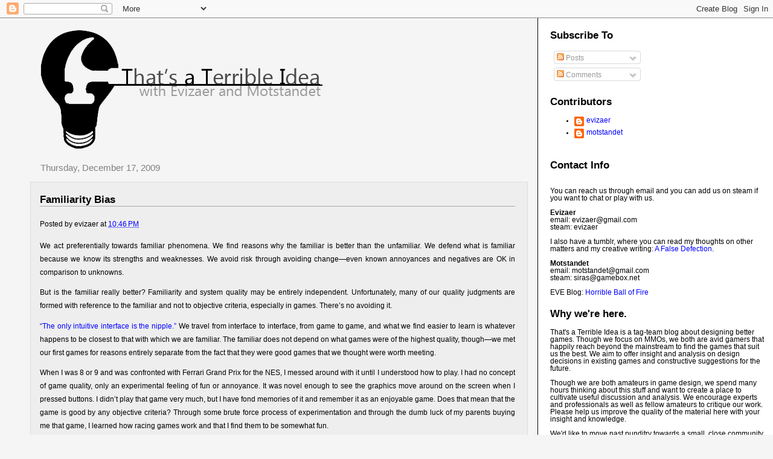

--- FILE ---
content_type: text/html; charset=UTF-8
request_url: http://www.thatsaterribleidea.com/2009/12/familiarity-bias.html?showComment=1261193892480
body_size: 17807
content:
<!DOCTYPE html>
<html dir='ltr' xmlns='http://www.w3.org/1999/xhtml' xmlns:b='http://www.google.com/2005/gml/b' xmlns:data='http://www.google.com/2005/gml/data' xmlns:expr='http://www.google.com/2005/gml/expr'>
<head>
<link href='https://www.blogger.com/static/v1/widgets/2944754296-widget_css_bundle.css' rel='stylesheet' type='text/css'/>
<meta content='text/html; charset=UTF-8' http-equiv='Content-Type'/>
<meta content='blogger' name='generator'/>
<link href='http://www.thatsaterribleidea.com/favicon.ico' rel='icon' type='image/x-icon'/>
<link href='http://www.thatsaterribleidea.com/2009/12/familiarity-bias.html' rel='canonical'/>
<link rel="alternate" type="application/atom+xml" title="That&#39;s a Terrible Idea - Atom" href="http://www.thatsaterribleidea.com/feeds/posts/default" />
<link rel="alternate" type="application/rss+xml" title="That&#39;s a Terrible Idea - RSS" href="http://www.thatsaterribleidea.com/feeds/posts/default?alt=rss" />
<link rel="service.post" type="application/atom+xml" title="That&#39;s a Terrible Idea - Atom" href="https://www.blogger.com/feeds/3352155589322140093/posts/default" />

<link rel="alternate" type="application/atom+xml" title="That&#39;s a Terrible Idea - Atom" href="http://www.thatsaterribleidea.com/feeds/8035466876447861872/comments/default" />
<!--Can't find substitution for tag [blog.ieCssRetrofitLinks]-->
<link href='https://blogger.googleusercontent.com/img/b/R29vZ2xl/AVvXsEjXHYxYu_9ChivQ63J3-DjhhVJZCRtlxsOXfgBj6-pb8GhUkc9EfkNExvRY-cRJRU1xLffb7YMTeURZ7HvhmScQHsyrtAWPZeOF-1Hs-qSoOg-4qsQ35AwiaburCNVdsKWVr30U4lluQFws/?imgmax=800' rel='image_src'/>
<meta content='http://www.thatsaterribleidea.com/2009/12/familiarity-bias.html' property='og:url'/>
<meta content='Familiarity Bias' property='og:title'/>
<meta content='We act preferentially towards familiar phenomena. We find reasons why the familiar is better than the unfamiliar. We defend what is familiar...' property='og:description'/>
<meta content='https://blogger.googleusercontent.com/img/b/R29vZ2xl/AVvXsEjXHYxYu_9ChivQ63J3-DjhhVJZCRtlxsOXfgBj6-pb8GhUkc9EfkNExvRY-cRJRU1xLffb7YMTeURZ7HvhmScQHsyrtAWPZeOF-1Hs-qSoOg-4qsQ35AwiaburCNVdsKWVr30U4lluQFws/w1200-h630-p-k-no-nu/?imgmax=800' property='og:image'/>
<title>That's a Terrible Idea: Familiarity Bias</title>
<style id='page-skin-1' type='text/css'><!--
/*
* Tekka
* style modified from glish: http://www.glish.com/css/
*
* Updated by Blogger Team
*/
/* Variable definitions
<Variable name="mainBgColor" description="Page Background Color"
type="color" default="#f5f5f5">
<Variable name="mainTextColor"  description="Text Color"
type="color" default="#000000">
<Variable name="dateHeaderColor" description="Date Header Color"
type="color" default="#808080">
<Variable name="mainLinkColor" description="Link Color"
type="color" default="#0000ff">
<Variable name="mainVisitedLinkColor" description="Visited Link Color"
type="color" default="#800080">
<Variable name="sidebarBgColor" description="Sidebar Background Color"
type="color" default="#ffffff">
<Variable name="sidebarTextColor" description="Sidebar Text Color"
type="color" default="#000000">
<Variable name="sidebarTitleColor" description="Sidebar Title Color"
type="color" default="#000000">
<Variable name="sidebarLinkColor" description="Sidebar Link Color"
type="color" default="#0000ff">
<Variable name="sidebarVisitedLinkColor" description="Sidebar Visited Link Color"
type="color" default="#800080">
<Variable name="bodyFont" description="Text Font"
type="font" default="normal normal 100% 'Trebuchet MS', verdana, sans-serif">
<Variable name="startSide" description="Start side in blog language"
type="automatic" default="left">
<Variable name="endSide" description="End side in blog language"
type="automatic" default="right">
*/
body {
margin-top:0px;
margin-right:0px;
margin-bottom:0px;
margin-left:0px;
font-size: small;
background-color: #f5f5f5;
color: #000000;
}
#content-wrapper {
margin-top: 0px;
margin-right: 0px;
margin-bottom: 0;
margin-left:50px;
}
h1 {
font-size:400%;
text-transform:uppercase;
text-align: center;
}
h1 a, h1 a:link, h1 a:visited {
text-decoration:none;
color: #000000;
}
.description {
visibility: hidden;
font-size: 0%;
text-align: center;
padding:0px;
margin:-5px;
}
h2.date-header {
border-bottom:none;
font-size: 130%;
text-align:left;
margin-top:5px;
margin-bottom:14px;
padding:1px;
padding-left:17px;
color: #808080;
font-weight: normal;
font-family: Trebuchet MS, Verdana, Sans-serif;
}
.post h3 {
font-size: 150%;
font-weight:bold;
border-bottom: 1px solid #AAA;
}
.post h3 a,
.post h3 a:visited {
color: #000000;
}
.post {
padding-left:15px;
margin-bottom:20px;
border: 1px dotted #CCC;
background: #EEE;
padding-right:20px;
line-height:22px;
text-align: justify;
}
.post-header-line-1 {
margin-bottom:14px;
}
.post-footer {
margin-bottom:15px;
margin-left:0px;
font-size: 87%;
}
#comments {
margin-left: 20px;
}
.feed-links {
clear: both;
line-height: 2.5em;
margin-left: 20px;
}
#blog-pager-newer-link {
float: left;
margin-left: 20px;
}
#blog-pager-older-link {
float: right;
}
#blog-pager {
text-align: center;
}
#main {
float:left;
padding-bottom:20px;
padding:0px;
width:67%;
font: normal normal 89% Verdana, sans-serif;
word-wrap: break-word; /* fix for long text breaking sidebar float in IE */
overflow: hidden;     /* fix for long non-text content breaking IE sidebar float */
}
.sidebar h2 {
font-weight:bold;
font-size: 150%;
color: #000000;
}
a {
text-decoration:none
}
a:hover {
text-decoration: none;
}
a img {
border: 0;
}
a {
color: #0000ff;
}
a:hover,
a:visited {
color: #800080;
}
#sidebar a {
color: #0000ff;
}
#sidebar a:hover,
#sidebar a:visited {
color: #800080;
}
#sidebar {
text-transform:none;
background-color: #ffffff;
color: #000000;
padding-left: 20px;
width: 30%;
float: right;
font: normal normal 89% Verdana, sans-serif;
border-left:1px solid #000000;
border-bottom: 1px solid black;
word-wrap: break-word; /* fix for long text breaking sidebar float in IE */
overflow: hidden;     /* fix for long non-text content breaking IE sidebar float */
}
.sidebar .widget {
padding-top: 4px;
padding-right: 8px;
padding-bottom: 0;
padding-left: 0;
}
.profile-textblock {
clear: both;
margin-left: 0;
}
.profile-img {
float: left;
margin-top: 0;
margin-right: 5px;
margin-bottom: 5px;
margin-left: 0;
}
.clear {
clear: both;
}
.comment-footer {
padding-bottom: 1em;
}

--></style>
<link href='https://www.blogger.com/dyn-css/authorization.css?targetBlogID=3352155589322140093&amp;zx=21db2fcd-c857-4eda-bf83-f877100c69ef' media='none' onload='if(media!=&#39;all&#39;)media=&#39;all&#39;' rel='stylesheet'/><noscript><link href='https://www.blogger.com/dyn-css/authorization.css?targetBlogID=3352155589322140093&amp;zx=21db2fcd-c857-4eda-bf83-f877100c69ef' rel='stylesheet'/></noscript>
<meta name='google-adsense-platform-account' content='ca-host-pub-1556223355139109'/>
<meta name='google-adsense-platform-domain' content='blogspot.com'/>

</head>
<body>
<div class='navbar section' id='navbar'><div class='widget Navbar' data-version='1' id='Navbar1'><script type="text/javascript">
    function setAttributeOnload(object, attribute, val) {
      if(window.addEventListener) {
        window.addEventListener('load',
          function(){ object[attribute] = val; }, false);
      } else {
        window.attachEvent('onload', function(){ object[attribute] = val; });
      }
    }
  </script>
<div id="navbar-iframe-container"></div>
<script type="text/javascript" src="https://apis.google.com/js/platform.js"></script>
<script type="text/javascript">
      gapi.load("gapi.iframes:gapi.iframes.style.bubble", function() {
        if (gapi.iframes && gapi.iframes.getContext) {
          gapi.iframes.getContext().openChild({
              url: 'https://www.blogger.com/navbar/3352155589322140093?po\x3d8035466876447861872\x26origin\x3dhttp://www.thatsaterribleidea.com',
              where: document.getElementById("navbar-iframe-container"),
              id: "navbar-iframe"
          });
        }
      });
    </script><script type="text/javascript">
(function() {
var script = document.createElement('script');
script.type = 'text/javascript';
script.src = '//pagead2.googlesyndication.com/pagead/js/google_top_exp.js';
var head = document.getElementsByTagName('head')[0];
if (head) {
head.appendChild(script);
}})();
</script>
</div></div>
<div id='outer-wrapper'><div id='wrap2'>
<!-- skip links for text browsers -->
<span id='skiplinks' style='display:none;'>
<a href='#main'>skip to main </a> |
      <a href='#sidebar'>skip to sidebar</a>
</span>
<div id='content-wrapper'>
<div id='crosscol-wrapper' style='text-align:center'>
<div class='crosscol no-items section' id='crosscol'></div>
</div>
<div id='main-wrapper'>
<div class='main section' id='main'><div class='widget Header' data-version='1' id='Header1'>
<div id='header-inner'>
<a href='http://www.thatsaterribleidea.com/' style='display: block'>
<img alt='That&#39;s a Terrible Idea' height='233px; ' id='Header1_headerimg' src='https://blogger.googleusercontent.com/img/b/R29vZ2xl/AVvXsEhcLqDx6Y93kIULWkMNHNh54cEvX-XATAQ0DRzY6M9wjq8kC935V4gsoZ7AWSNMZgAkYJGdS-9RB9U9H6fDk_070UyccgTaAc2fwMIkUbD7URgpKhouwLojrkA7n8g2ha45-1vaT_tSz1mR/s1600-r/tatilogofinal.png' style='display: block' width='500px; '/>
</a>
</div>
</div><div class='widget Blog' data-version='1' id='Blog1'>
<div class='blog-posts hfeed'>

          <div class="date-outer">
        
<h2 class='date-header'><span>Thursday, December 17, 2009</span></h2>

          <div class="date-posts">
        
<div class='post-outer'>
<div class='post hentry'>
<a name='8035466876447861872'></a>
<h3 class='post-title entry-title'>
<a href='http://www.thatsaterribleidea.com/2009/12/familiarity-bias.html'>Familiarity Bias</a>
</h3>
<div class='post-header-line-1'><span class='post-author vcard'>
Posted by
<span class='fn'>evizaer</span>
</span>
<span class='post-timestamp'>
at
<a class='timestamp-link' href='http://www.thatsaterribleidea.com/2009/12/familiarity-bias.html' rel='bookmark' title='permanent link'><abbr class='published' title='2009-12-17T22:46:00-05:00'>10:46&#8239;PM</abbr></a>
</span>
</div>
<div class='post-body entry-content'>
<p>We act preferentially towards familiar phenomena. We find reasons why the familiar is better than the unfamiliar. We defend what is familiar because we know its strengths and weaknesses. We avoid risk through avoiding change&#8212;even known annoyances and negatives are OK in comparison to unknowns. </p>  <p>But is the familiar really better? Familiarity and system quality may be entirely independent. Unfortunately, many of our quality judgments are formed with reference to the familiar and not to objective criteria, especially in games. There&#8217;s no avoiding it.</p>  <p><a href="http://www.greenend.org.uk/rjk/2002/08/nipple.html">&#8220;The only intuitive interface is the nipple.&#8221;</a> We travel from interface to interface, from game to game, and what we find easier to learn is whatever happens to be closest to that with which we are familiar. The familiar does not depend on what games were of the highest quality, though&#8212;we met our first games for reasons entirely separate from the fact that they were good games that we thought were worth meeting. </p>  <p>When I was 8 or 9 and was confronted with Ferrari Grand Prix for the NES, I messed around with it until I understood how to play. I had no concept of game quality, only an experimental feeling of fun or annoyance. It was novel enough to see the graphics move around on the screen when I pressed buttons. I didn&#8217;t play that game very much, but I have fond memories of it and remember it as an enjoyable game. Does that mean that the game is good by any objective criteria? Through some brute force process of experimentation and through the dumb luck of my parents buying me that game, I learned how racing games work and that I find them to be somewhat fun. </p>  <p>The universe of games I can like is limited to the universe of games I&#8217;m exposed to. There could be an amazing genre of games hiding away in a niche on the other side of the internet and I would never find it except by chance. </p>  <p>I don&#8217;t remember how I found the sports management sim (also called &#8220;text sim&#8221;) community and genre that they so ardently and loyally support, but I&#8217;m very happy that I did. Front Office Football 2007 is probably my favorite football game for any platform. I would have had no idea that the game even existed if it weren&#8217;t for blind luck on a google search 5 years ago (when the game was on its last iteration, FOF 2004). At first I resisted the game because the interface is not for the faint of heart. The game sports the best (commercially available? game-format?) football simulation engine that exists&#8212;for that reason alone I gritted my teeth and blundered my way through hours of pain. Soon I got past the learning curve and now I absolutely love the game. I pick it up several times per year and play through 20 or 30 seasons. </p>  <p><a href="https://blogger.googleusercontent.com/img/b/R29vZ2xl/AVvXsEg9L-Wz4HEGt2pLj_OLjiKJcBu9dKYQqeHfxx81QVngXuf8QEeQrTH6t4O35CkI72a419H5XAeLPihyphenhyphend9AunMwtEvZ3m6Pj-PYIUxiSbz0nLTlyM8dbiub5d-8II_4IOhp1BpXX0zrhmCRE/s1600-h/mainscreen2007%5B5%5D.jpg"><img alt="Front Office Football 2007" border="0" height="484" src="https://blogger.googleusercontent.com/img/b/R29vZ2xl/AVvXsEjXHYxYu_9ChivQ63J3-DjhhVJZCRtlxsOXfgBj6-pb8GhUkc9EfkNExvRY-cRJRU1xLffb7YMTeURZ7HvhmScQHsyrtAWPZeOF-1Hs-qSoOg-4qsQ35AwiaburCNVdsKWVr30U4lluQFws/?imgmax=800" style="border-bottom: 0px; border-left: 0px; display: inline; border-top: 0px; border-right: 0px" title="Front Office Football 2007" width="610" /></a> </p>  <p>When I talk with the community that has developed around FOF games, I find that people overwhelmingly support the game&#8217;s interface even though it is objectively ugly, a pain to learn, and often annoying to use even for veteran players. It&#8217;s clear that people like this interface primarily because they&#8217;re used to it. </p>  <p>And people get used to insufficient or broken game mechanics in a similar way. Consider the debate over building and unit selection limits for StarCraft 2 (the third point in <a href="http://starfeeder.gameriot.com/blogs/The-Starfeed/The-3-biggest-criticisms-about-StarCraft-II-and-why-not-to-worry">this post</a>). The original Starcraft had unit selection limited to 12 units, though the endgame regularly saw more than 100 units on the field for each side. What seems like a technical limitation ends up being a point of severe contention. SC is one of the most popular eSports in the world. Performing hundreds of actions per minute is crucial to achieving victory in the very competitive Korean leagues. Most of these actions involve circumventing the selection cap to maneuver larger numbers of units simultaneously. Instead of three clicks to move 36 units (click, drag to select, click to move), it took 9. This triplication of clicking for a simple maneuver needs to be carried out thousands of times in a SC match in order for one side to be successful. This is artificial difficultly. People defend a lower unit selection cap in SC2 because this arbitrary skill test separates the the wheat of pro players from teh chaff of amateurs, in a certain way. I think this is candidly ridiculous&#8212;the skill test of the game should be inventing and enacting successful strategies, not outwitting the interface&#8212;and <a href="http://www.edge-online.com/features/interview-david-sirlin">Sirlin agrees</a>.</p>  <p>When what has come before plays such an important role in what we enjoy now, we run into difficulty having anything resembling an objective discussion. Anyone suggesting meaningful innovation (or even a small change to something fundamental) is trampled by thousands of players who can&#8217;t understand how anything different could work. And there are the nostalgia addicts who refuse to understand the difference between playing a game as a wide-eyed 10-year-old and playing a game as an adult with fully developed mental faculties. </p>  <p>Designing a great game involves overcoming a surprising amount of familiarity bias. It&#8217;s important to also be aware of our biases when we try to hold productive discussions about games. It&#8217;s difficult to be aware of our biases and doubly difficult to mitigate them, but if we can succeed, the bounty in meaningful discussion is enormous.</p>  
<div style='clear: both;'></div>
</div>
<div class='post-footer'>
<div class='post-footer-line post-footer-line-1'><span class='post-comment-link'>
</span>
<span class='post-icons'>
<span class='item-control blog-admin pid-2102627132'>
<a href='https://www.blogger.com/post-edit.g?blogID=3352155589322140093&postID=8035466876447861872&from=pencil' title='Edit Post'>
<img alt='' class='icon-action' height='18' src='https://resources.blogblog.com/img/icon18_edit_allbkg.gif' width='18'/>
</a>
</span>
</span>
</div>
<div class='post-footer-line post-footer-line-2'><span class='post-labels'>
</span>
</div>
<div class='post-footer-line post-footer-line-3'>
</div>
</div>
</div>
<div class='comments' id='comments'>
<a name='comments'></a>
<h4>8 comments:</h4>
<div id='Blog1_comments-block-wrapper'>
<dl class='avatar-comment-indent' id='comments-block'>
<dt class='comment-author ' id='c6642056055144000135'>
<a name='c6642056055144000135'></a>
<div class="avatar-image-container avatar-stock"><span dir="ltr"><img src="//resources.blogblog.com/img/blank.gif" width="35" height="35" alt="" title="Anonymous">

</span></div>
Anonymous
said...
</dt>
<dd class='comment-body' id='Blog1_cmt-6642056055144000135'>
<p>
&quot;I find that people overwhelmingly support the game&#8217;s interface even though it is objectively ugly, a pain to learn, and often annoying to use even for veteran players. It&#8217;s clear that people like this interface primarily because they&#8217;re used to it.&quot;<br /><br />I&#39;ve been playing EvE for a couple of years now, and the same thing could be said about that game&#39;s interface.
</p>
</dd>
<dd class='comment-footer'>
<span class='comment-timestamp'>
<a href='http://www.thatsaterribleidea.com/2009/12/familiarity-bias.html?showComment=1261146959176#c6642056055144000135' title='comment permalink'>
December 18, 2009 at 9:35&#8239;AM
</a>
<span class='item-control blog-admin pid-112893028'>
<a class='comment-delete' href='https://www.blogger.com/comment/delete/3352155589322140093/6642056055144000135' title='Delete Comment'>
<img src='https://resources.blogblog.com/img/icon_delete13.gif'/>
</a>
</span>
</span>
</dd>
<dt class='comment-author blog-author' id='c5063858712552780080'>
<a name='c5063858712552780080'></a>
<div class="avatar-image-container vcard"><span dir="ltr"><a href="https://www.blogger.com/profile/09836136474835816824" target="" rel="nofollow" onclick="" class="avatar-hovercard" id="av-5063858712552780080-09836136474835816824"><img src="https://resources.blogblog.com/img/blank.gif" width="35" height="35" class="delayLoad" style="display: none;" longdesc="//2.bp.blogspot.com/_-JcTgDESjmo/StDjkHXvaGI/AAAAAAAAACU/WFlqHryIeq0/S45-s35/Howard%2BRoarke.jpg" alt="" title="evizaer">

<noscript><img src="//2.bp.blogspot.com/_-JcTgDESjmo/StDjkHXvaGI/AAAAAAAAACU/WFlqHryIeq0/S45-s35/Howard%2BRoarke.jpg" width="35" height="35" class="photo" alt=""></noscript></a></span></div>
<a href='https://www.blogger.com/profile/09836136474835816824' rel='nofollow'>evizaer</a>
said...
</dt>
<dd class='comment-body' id='Blog1_cmt-5063858712552780080'>
<p>
Here, again, is an issue of familiarity. I&#39;m used to the interfaces of management sim games. EVE&#39;s interface is a good interface among management sims, so I am predisposed towards liking it.
</p>
</dd>
<dd class='comment-footer'>
<span class='comment-timestamp'>
<a href='http://www.thatsaterribleidea.com/2009/12/familiarity-bias.html?showComment=1261155955067#c5063858712552780080' title='comment permalink'>
December 18, 2009 at 12:05&#8239;PM
</a>
<span class='item-control blog-admin pid-2102627132'>
<a class='comment-delete' href='https://www.blogger.com/comment/delete/3352155589322140093/5063858712552780080' title='Delete Comment'>
<img src='https://resources.blogblog.com/img/icon_delete13.gif'/>
</a>
</span>
</span>
</dd>
<dt class='comment-author ' id='c528353652906755263'>
<a name='c528353652906755263'></a>
<div class="avatar-image-container avatar-stock"><span dir="ltr"><a href="http://tishtoshtesh.wordpress.com" target="" rel="nofollow" onclick=""><img src="//resources.blogblog.com/img/blank.gif" width="35" height="35" alt="" title="Tesh">

</a></span></div>
<a href='http://tishtoshtesh.wordpress.com' rel='nofollow'>Tesh</a>
said...
</dt>
<dd class='comment-body' id='Blog1_cmt-528353652906755263'>
<p>
Tangential thought:  For a couple of months, I hid the bulk of my somewhat lengthy blog posts behind a &quot;more&quot; link, purely to keep a lot of articles on the &quot;front&quot; page.  It turns out that those links just annoy readers who use RSS feeds.  I don&#39;t use an RSS reader, so I never thought about it.  As it happens, several of my more vocal commenters use RSS readers, and were bothered by my nefarious links.  I even received a couple of emails about it.  Very polite emails, to be sure, but clear requests for a change.<br /><br />It was bad UI for those readers, driven by a simple oversight on my part.  I didn&#39;t think about what readers would do, and I didn&#39;t know about RSS feeds in the first place.  I&#39;ve since learned, and made my site more user friendly for those who actually use it.  I went with what made sense to me, rather than what made sense to those who were on the other side.<br /><br />I can&#39;t help but think there is a lot of that sort of bias in software development.  (Case Study #1:  Blender... man, that program&#39;s UI is atrocious, but it makes sense to someone somewhere.  Just not the typical end user who might be coming from Wings, Max or Maya.  Pesky users.)<br /><br />Oh, and I wholly agree with you and Sirlin; to me, game design is about letting players play the game and suss out the high level strategy.  The dubious &quot;skill&quot; of learning how to min/max the UI is something I&#39;d like to eliminate as much as possible.
</p>
</dd>
<dd class='comment-footer'>
<span class='comment-timestamp'>
<a href='http://www.thatsaterribleidea.com/2009/12/familiarity-bias.html?showComment=1261160732760#c528353652906755263' title='comment permalink'>
December 18, 2009 at 1:25&#8239;PM
</a>
<span class='item-control blog-admin pid-112893028'>
<a class='comment-delete' href='https://www.blogger.com/comment/delete/3352155589322140093/528353652906755263' title='Delete Comment'>
<img src='https://resources.blogblog.com/img/icon_delete13.gif'/>
</a>
</span>
</span>
</dd>
<dt class='comment-author blog-author' id='c2151124537646576806'>
<a name='c2151124537646576806'></a>
<div class="avatar-image-container vcard"><span dir="ltr"><a href="https://www.blogger.com/profile/06296441082624422375" target="" rel="nofollow" onclick="" class="avatar-hovercard" id="av-2151124537646576806-06296441082624422375"><img src="https://resources.blogblog.com/img/blank.gif" width="35" height="35" class="delayLoad" style="display: none;" longdesc="//blogger.googleusercontent.com/img/b/R29vZ2xl/AVvXsEhMQKrWMKe4HQHa4PImSknEJCafYHpJbQn61mPnmhYOvoV2LF_bo_HxUV8JY7n7ploI5tHCbtKzmfQh2ADq1oybDSBI13IgqBJ0ckkYNcuN6TSLLoz7zzSWFyn0eymlNLM/s45-c/kid_shocked_steam.jpg" alt="" title="motstandet">

<noscript><img src="//blogger.googleusercontent.com/img/b/R29vZ2xl/AVvXsEhMQKrWMKe4HQHa4PImSknEJCafYHpJbQn61mPnmhYOvoV2LF_bo_HxUV8JY7n7ploI5tHCbtKzmfQh2ADq1oybDSBI13IgqBJ0ckkYNcuN6TSLLoz7zzSWFyn0eymlNLM/s45-c/kid_shocked_steam.jpg" width="35" height="35" class="photo" alt=""></noscript></a></span></div>
<a href='https://www.blogger.com/profile/06296441082624422375' rel='nofollow'>motstandet</a>
said...
</dt>
<dd class='comment-body' id='Blog1_cmt-2151124537646576806'>
<p>
How do you feel about first-person shooters, where a large part of the &quot;skill&quot; is in the mastery of the input device?
</p>
</dd>
<dd class='comment-footer'>
<span class='comment-timestamp'>
<a href='http://www.thatsaterribleidea.com/2009/12/familiarity-bias.html?showComment=1261164911702#c2151124537646576806' title='comment permalink'>
December 18, 2009 at 2:35&#8239;PM
</a>
<span class='item-control blog-admin pid-870829856'>
<a class='comment-delete' href='https://www.blogger.com/comment/delete/3352155589322140093/2151124537646576806' title='Delete Comment'>
<img src='https://resources.blogblog.com/img/icon_delete13.gif'/>
</a>
</span>
</span>
</dd>
<dt class='comment-author ' id='c3783845731194035808'>
<a name='c3783845731194035808'></a>
<div class="avatar-image-container avatar-stock"><span dir="ltr"><a href="http://mmomisanthrope.wordpress.com/" target="" rel="nofollow" onclick=""><img src="//resources.blogblog.com/img/blank.gif" width="35" height="35" alt="" title="Dblade">

</a></span></div>
<a href='http://mmomisanthrope.wordpress.com/' rel='nofollow'>Dblade</a>
said...
</dt>
<dd class='comment-body' id='Blog1_cmt-3783845731194035808'>
<p>
Anon, it&#39;s interesting. I just strated playing EVE and the interface isn&#39;t all that bad. It has its quirks, but it doesn&#39;t seem to be the terror people make it out. It can be cluttered, but you do a lot more in EVE than in other games,so it balances out.<br /><br />I think this is a very good article though, and I wish more designers realized that being familiar with an interface varies from person to person.
</p>
</dd>
<dd class='comment-footer'>
<span class='comment-timestamp'>
<a href='http://www.thatsaterribleidea.com/2009/12/familiarity-bias.html?showComment=1261175116068#c3783845731194035808' title='comment permalink'>
December 18, 2009 at 5:25&#8239;PM
</a>
<span class='item-control blog-admin pid-112893028'>
<a class='comment-delete' href='https://www.blogger.com/comment/delete/3352155589322140093/3783845731194035808' title='Delete Comment'>
<img src='https://resources.blogblog.com/img/icon_delete13.gif'/>
</a>
</span>
</span>
</dd>
<dt class='comment-author ' id='c456801041150575712'>
<a name='c456801041150575712'></a>
<div class="avatar-image-container avatar-stock"><span dir="ltr"><a href="https://www.blogger.com/profile/14109107885139970478" target="" rel="nofollow" onclick="" class="avatar-hovercard" id="av-456801041150575712-14109107885139970478"><img src="//www.blogger.com/img/blogger_logo_round_35.png" width="35" height="35" alt="" title="Unknown">

</a></span></div>
<a href='https://www.blogger.com/profile/14109107885139970478' rel='nofollow'>Unknown</a>
said...
</dt>
<dd class='comment-body' id='Blog1_cmt-456801041150575712'>
<p>
&quot;the skill test of the game should be inventing and enacting successful strategies, not outwitting the interface&quot;<br /><br />Could not agree more. And that&#39;s my biggest gripe with WoW style MMOs. You struggle with the interface of 100 keybinds, rather than struggling with outwitting and outplaying your opponent. <br /><br />By contrast, the minimal interface and simplicity of control in something like Counterstrike is one of the greatest strength of FPS genre. (Probably a reason why Shooters haven&#39;t really evolved much in years...)
</p>
</dd>
<dd class='comment-footer'>
<span class='comment-timestamp'>
<a href='http://www.thatsaterribleidea.com/2009/12/familiarity-bias.html?showComment=1261193892480#c456801041150575712' title='comment permalink'>
December 18, 2009 at 10:38&#8239;PM
</a>
<span class='item-control blog-admin pid-1849854813'>
<a class='comment-delete' href='https://www.blogger.com/comment/delete/3352155589322140093/456801041150575712' title='Delete Comment'>
<img src='https://resources.blogblog.com/img/icon_delete13.gif'/>
</a>
</span>
</span>
</dd>
<dt class='comment-author ' id='c4642617073851781238'>
<a name='c4642617073851781238'></a>
<div class="avatar-image-container avatar-stock"><span dir="ltr"><a href="https://www.blogger.com/profile/14315739202508784897" target="" rel="nofollow" onclick="" class="avatar-hovercard" id="av-4642617073851781238-14315739202508784897"><img src="//www.blogger.com/img/blogger_logo_round_35.png" width="35" height="35" alt="" title="Longasc">

</a></span></div>
<a href='https://www.blogger.com/profile/14315739202508784897' rel='nofollow'>Longasc</a>
said...
</dt>
<dd class='comment-body' id='Blog1_cmt-4642617073851781238'>
<p>
Familiarity Bias unfortunately does not seem to be restricted to the interface.<br /><br />The whole trinity concept and the idea of an endgame consisting of dungeons and raids, plus every MMO needs to have crafting and housing (which makes me wonder why WoW still has no housing - Wolfshead demands it, and while I think it is debatable if WoW is really a good game to feature housing at all, they usually tend to appease everyone with a bit of everything) and of course levels is very similar to familiarity bias.<br /><br />It is also interesting to see how strong the desire is to have &quot;tank&quot; builds in Guild Wars, so that the rest of the party can sit back and safely nuke from a distance.<br /><br />I fear the familiarity and nostalgia involved with antiquated mechanics and concepts is one major of the many reasons why the MMO genre is somehow stuck in a routine that is very obvious to veteran MMO gamers. The game part of MMOs is not their strong point, so maybe it does not matter that much... but superficial and cosmetic changes to the system don&#39;t really bring the genre ahead.<br /><br />But there is change - instanced content and micro transactions for example. They were seen as the ANTICHRIST, HELL ON EARTH, all that, years ago.<br /><br />Nowadays they are embraced (dungeon finder, DDO) and micro transactions are no longer totally demonized.
</p>
</dd>
<dd class='comment-footer'>
<span class='comment-timestamp'>
<a href='http://www.thatsaterribleidea.com/2009/12/familiarity-bias.html?showComment=1262439195551#c4642617073851781238' title='comment permalink'>
January 2, 2010 at 8:33&#8239;AM
</a>
<span class='item-control blog-admin pid-1900017919'>
<a class='comment-delete' href='https://www.blogger.com/comment/delete/3352155589322140093/4642617073851781238' title='Delete Comment'>
<img src='https://resources.blogblog.com/img/icon_delete13.gif'/>
</a>
</span>
</span>
</dd>
<dt class='comment-author ' id='c4141083812360496247'>
<a name='c4141083812360496247'></a>
<div class="avatar-image-container avatar-stock"><span dir="ltr"><a href="http://blog.raydenuni.com" target="" rel="nofollow" onclick=""><img src="//resources.blogblog.com/img/blank.gif" width="35" height="35" alt="" title="Raydenuni">

</a></span></div>
<a href='http://blog.raydenuni.com' rel='nofollow'>Raydenuni</a>
said...
</dt>
<dd class='comment-body' id='Blog1_cmt-4141083812360496247'>
<p>
&quot;How do you feel about first-person shooters, where a large part of the &quot;skill&quot; is in the mastery of the input device?&quot;<br /><br />The difference here is the core mechanic of the game. In an FPS, I would argue that the core mechanic is &quot;running and shooting.&quot; This is what you do over and over, it&#39;s what makes the game fun, it is what you learn to improve upon. If you removed everything else, but you left in running and shooting, an FPS would still be fun.<br /><br />In an RTS like Starcraft, I would argue that the core mechanic is more along the lines of managing resources, economic, military, and temporal resources. None of those are inherently related to interface and controlling units. Controlling your units efficiently via your mouse is relatively unimportant compared to your strategy and tactics.
</p>
</dd>
<dd class='comment-footer'>
<span class='comment-timestamp'>
<a href='http://www.thatsaterribleidea.com/2009/12/familiarity-bias.html?showComment=1267654845822#c4141083812360496247' title='comment permalink'>
March 3, 2010 at 5:20&#8239;PM
</a>
<span class='item-control blog-admin pid-112893028'>
<a class='comment-delete' href='https://www.blogger.com/comment/delete/3352155589322140093/4141083812360496247' title='Delete Comment'>
<img src='https://resources.blogblog.com/img/icon_delete13.gif'/>
</a>
</span>
</span>
</dd>
</dl>
</div>
<p class='comment-footer'>
<a href='https://www.blogger.com/comment/fullpage/post/3352155589322140093/8035466876447861872' onclick=''>Post a Comment</a>
</p>
</div>
</div>

        </div></div>
      
</div>
<div class='blog-pager' id='blog-pager'>
<span id='blog-pager-newer-link'>
<a class='blog-pager-newer-link' href='http://www.thatsaterribleidea.com/2009/12/toboldian-content-useless-poorly.html' id='Blog1_blog-pager-newer-link' title='Newer Post'>Newer Post</a>
</span>
<span id='blog-pager-older-link'>
<a class='blog-pager-older-link' href='http://www.thatsaterribleidea.com/2009/12/what-are-mmorpgs-and-why-should-i-care.html' id='Blog1_blog-pager-older-link' title='Older Post'>Older Post</a>
</span>
<a class='home-link' href='http://www.thatsaterribleidea.com/'>Home</a>
</div>
<div class='clear'></div>
<div class='post-feeds'>
<div class='feed-links'>
Subscribe to:
<a class='feed-link' href='http://www.thatsaterribleidea.com/feeds/8035466876447861872/comments/default' target='_blank' type='application/atom+xml'>Post Comments (Atom)</a>
</div>
</div>
</div></div>
</div>
<div id='sidebar-wrapper'>
<div class='sidebar section' id='sidebar'><div class='widget Subscribe' data-version='1' id='Subscribe1'>
<div style='white-space:nowrap'>
<h2 class='title'>Subscribe To</h2>
<div class='widget-content'>
<div class='subscribe-wrapper subscribe-type-POST'>
<div class='subscribe expanded subscribe-type-POST' id='SW_READER_LIST_Subscribe1POST' style='display:none;'>
<div class='top'>
<span class='inner' onclick='return(_SW_toggleReaderList(event, "Subscribe1POST"));'>
<img class='subscribe-dropdown-arrow' src='https://resources.blogblog.com/img/widgets/arrow_dropdown.gif'/>
<img align='absmiddle' alt='' border='0' class='feed-icon' src='https://resources.blogblog.com/img/icon_feed12.png'/>
Posts
</span>
<div class='feed-reader-links'>
<a class='feed-reader-link' href='https://www.netvibes.com/subscribe.php?url=http%3A%2F%2Fwww.thatsaterribleidea.com%2Ffeeds%2Fposts%2Fdefault' target='_blank'>
<img src='https://resources.blogblog.com/img/widgets/subscribe-netvibes.png'/>
</a>
<a class='feed-reader-link' href='https://add.my.yahoo.com/content?url=http%3A%2F%2Fwww.thatsaterribleidea.com%2Ffeeds%2Fposts%2Fdefault' target='_blank'>
<img src='https://resources.blogblog.com/img/widgets/subscribe-yahoo.png'/>
</a>
<a class='feed-reader-link' href='http://www.thatsaterribleidea.com/feeds/posts/default' target='_blank'>
<img align='absmiddle' class='feed-icon' src='https://resources.blogblog.com/img/icon_feed12.png'/>
                  Atom
                </a>
</div>
</div>
<div class='bottom'></div>
</div>
<div class='subscribe' id='SW_READER_LIST_CLOSED_Subscribe1POST' onclick='return(_SW_toggleReaderList(event, "Subscribe1POST"));'>
<div class='top'>
<span class='inner'>
<img class='subscribe-dropdown-arrow' src='https://resources.blogblog.com/img/widgets/arrow_dropdown.gif'/>
<span onclick='return(_SW_toggleReaderList(event, "Subscribe1POST"));'>
<img align='absmiddle' alt='' border='0' class='feed-icon' src='https://resources.blogblog.com/img/icon_feed12.png'/>
Posts
</span>
</span>
</div>
<div class='bottom'></div>
</div>
</div>
<div class='subscribe-wrapper subscribe-type-PER_POST'>
<div class='subscribe expanded subscribe-type-PER_POST' id='SW_READER_LIST_Subscribe1PER_POST' style='display:none;'>
<div class='top'>
<span class='inner' onclick='return(_SW_toggleReaderList(event, "Subscribe1PER_POST"));'>
<img class='subscribe-dropdown-arrow' src='https://resources.blogblog.com/img/widgets/arrow_dropdown.gif'/>
<img align='absmiddle' alt='' border='0' class='feed-icon' src='https://resources.blogblog.com/img/icon_feed12.png'/>
Comments
</span>
<div class='feed-reader-links'>
<a class='feed-reader-link' href='https://www.netvibes.com/subscribe.php?url=http%3A%2F%2Fwww.thatsaterribleidea.com%2Ffeeds%2F8035466876447861872%2Fcomments%2Fdefault' target='_blank'>
<img src='https://resources.blogblog.com/img/widgets/subscribe-netvibes.png'/>
</a>
<a class='feed-reader-link' href='https://add.my.yahoo.com/content?url=http%3A%2F%2Fwww.thatsaterribleidea.com%2Ffeeds%2F8035466876447861872%2Fcomments%2Fdefault' target='_blank'>
<img src='https://resources.blogblog.com/img/widgets/subscribe-yahoo.png'/>
</a>
<a class='feed-reader-link' href='http://www.thatsaterribleidea.com/feeds/8035466876447861872/comments/default' target='_blank'>
<img align='absmiddle' class='feed-icon' src='https://resources.blogblog.com/img/icon_feed12.png'/>
                  Atom
                </a>
</div>
</div>
<div class='bottom'></div>
</div>
<div class='subscribe' id='SW_READER_LIST_CLOSED_Subscribe1PER_POST' onclick='return(_SW_toggleReaderList(event, "Subscribe1PER_POST"));'>
<div class='top'>
<span class='inner'>
<img class='subscribe-dropdown-arrow' src='https://resources.blogblog.com/img/widgets/arrow_dropdown.gif'/>
<span onclick='return(_SW_toggleReaderList(event, "Subscribe1PER_POST"));'>
<img align='absmiddle' alt='' border='0' class='feed-icon' src='https://resources.blogblog.com/img/icon_feed12.png'/>
Comments
</span>
</span>
</div>
<div class='bottom'></div>
</div>
</div>
<div style='clear:both'></div>
</div>
</div>
<div class='clear'></div>
</div><div class='widget Profile' data-version='1' id='Profile1'>
<h2>Contributors</h2>
<div class='widget-content'>
<ul>
<li><a class='profile-name-link g-profile' href='https://www.blogger.com/profile/09836136474835816824' style='background-image: url(//www.blogger.com/img/logo-16.png);'>evizaer</a></li>
<li><a class='profile-name-link g-profile' href='https://www.blogger.com/profile/06296441082624422375' style='background-image: url(//www.blogger.com/img/logo-16.png);'>motstandet</a></li>
</ul>
<div class='clear'></div>
</div>
</div><div class='widget Text' data-version='1' id='Text2'>
<h2 class='title'>Contact Info</h2>
<div class='widget-content'>
<style type="text/css">span.displaynone { display:none; }</style><br/>You can reach us through email and you can add us on steam if you want to chat or play with us.<br/><br/><span style="font-weight: bold;">Evizaer</span><br/>email: evizaer@<span class="displaynone">here's some text to obfuscate. Suck it, spammers.</span>gmail.com<br/>steam: evizaer<br/><br/>I also have a tumblr, where you can read my thoughts on other matters and my creative writing: <a href="http://falsedefection.tumblr.com/">A False Defection</a>.<br/><br/><span style="font-weight: bold;">Motstandet</span><br/>email: motstandet@<span class="displaynone">Go spam someone else.</span>gmail.com<br/>steam: siras@gamebox.net<br/><div><br/></div><div>EVE Blog: <a href="http://horribleballoffire.blogspot.com">Horrible Ball of Fire</a></div>
</div>
<div class='clear'></div>
</div><div class='widget Text' data-version='1' id='Text1'>
<h2 class='title'>Why we're here.</h2>
<div class='widget-content'>
That's a Terrible Idea is a tag-team blog about designing better games. Though we focus on MMOs, we both are avid gamers that  happily reach beyond the mainstream to find the games that suit us the best. We aim to offer insight and analysis on design decisions in existing games and constructive suggestions for the future.<br/><br/> Though we are both amateurs in game design, we spend many hours thinking about this stuff and want to create a place to cultivate useful discussion and analysis. We encourage experts and professionals as well as fellow amateurs to critique our work. Please help us improve the quality of the material here with your insight and knowledge.<br/><br/>We'd like to move past punditry towards a small, close community of gamers and game designers. Above all else, we want to facilitate the design of better games.<br/>
</div>
<div class='clear'></div>
</div><div class='widget BlogArchive' data-version='1' id='BlogArchive1'>
<h2>Blog Archive</h2>
<div class='widget-content'>
<div id='ArchiveList'>
<div id='BlogArchive1_ArchiveList'>
<ul class='hierarchy'>
<li class='archivedate collapsed'>
<a class='toggle' href='javascript:void(0)'>
<span class='zippy'>

        &#9658;&#160;
      
</span>
</a>
<a class='post-count-link' href='http://www.thatsaterribleidea.com/2012/'>
2012
</a>
<span class='post-count' dir='ltr'>(7)</span>
<ul class='hierarchy'>
<li class='archivedate collapsed'>
<a class='toggle' href='javascript:void(0)'>
<span class='zippy'>

        &#9658;&#160;
      
</span>
</a>
<a class='post-count-link' href='http://www.thatsaterribleidea.com/2012/10/'>
October
</a>
<span class='post-count' dir='ltr'>(1)</span>
</li>
</ul>
<ul class='hierarchy'>
<li class='archivedate collapsed'>
<a class='toggle' href='javascript:void(0)'>
<span class='zippy'>

        &#9658;&#160;
      
</span>
</a>
<a class='post-count-link' href='http://www.thatsaterribleidea.com/2012/09/'>
September
</a>
<span class='post-count' dir='ltr'>(1)</span>
</li>
</ul>
<ul class='hierarchy'>
<li class='archivedate collapsed'>
<a class='toggle' href='javascript:void(0)'>
<span class='zippy'>

        &#9658;&#160;
      
</span>
</a>
<a class='post-count-link' href='http://www.thatsaterribleidea.com/2012/07/'>
July
</a>
<span class='post-count' dir='ltr'>(2)</span>
</li>
</ul>
<ul class='hierarchy'>
<li class='archivedate collapsed'>
<a class='toggle' href='javascript:void(0)'>
<span class='zippy'>

        &#9658;&#160;
      
</span>
</a>
<a class='post-count-link' href='http://www.thatsaterribleidea.com/2012/06/'>
June
</a>
<span class='post-count' dir='ltr'>(1)</span>
</li>
</ul>
<ul class='hierarchy'>
<li class='archivedate collapsed'>
<a class='toggle' href='javascript:void(0)'>
<span class='zippy'>

        &#9658;&#160;
      
</span>
</a>
<a class='post-count-link' href='http://www.thatsaterribleidea.com/2012/05/'>
May
</a>
<span class='post-count' dir='ltr'>(2)</span>
</li>
</ul>
</li>
</ul>
<ul class='hierarchy'>
<li class='archivedate collapsed'>
<a class='toggle' href='javascript:void(0)'>
<span class='zippy'>

        &#9658;&#160;
      
</span>
</a>
<a class='post-count-link' href='http://www.thatsaterribleidea.com/2011/'>
2011
</a>
<span class='post-count' dir='ltr'>(26)</span>
<ul class='hierarchy'>
<li class='archivedate collapsed'>
<a class='toggle' href='javascript:void(0)'>
<span class='zippy'>

        &#9658;&#160;
      
</span>
</a>
<a class='post-count-link' href='http://www.thatsaterribleidea.com/2011/12/'>
December
</a>
<span class='post-count' dir='ltr'>(3)</span>
</li>
</ul>
<ul class='hierarchy'>
<li class='archivedate collapsed'>
<a class='toggle' href='javascript:void(0)'>
<span class='zippy'>

        &#9658;&#160;
      
</span>
</a>
<a class='post-count-link' href='http://www.thatsaterribleidea.com/2011/11/'>
November
</a>
<span class='post-count' dir='ltr'>(3)</span>
</li>
</ul>
<ul class='hierarchy'>
<li class='archivedate collapsed'>
<a class='toggle' href='javascript:void(0)'>
<span class='zippy'>

        &#9658;&#160;
      
</span>
</a>
<a class='post-count-link' href='http://www.thatsaterribleidea.com/2011/10/'>
October
</a>
<span class='post-count' dir='ltr'>(2)</span>
</li>
</ul>
<ul class='hierarchy'>
<li class='archivedate collapsed'>
<a class='toggle' href='javascript:void(0)'>
<span class='zippy'>

        &#9658;&#160;
      
</span>
</a>
<a class='post-count-link' href='http://www.thatsaterribleidea.com/2011/09/'>
September
</a>
<span class='post-count' dir='ltr'>(5)</span>
</li>
</ul>
<ul class='hierarchy'>
<li class='archivedate collapsed'>
<a class='toggle' href='javascript:void(0)'>
<span class='zippy'>

        &#9658;&#160;
      
</span>
</a>
<a class='post-count-link' href='http://www.thatsaterribleidea.com/2011/08/'>
August
</a>
<span class='post-count' dir='ltr'>(2)</span>
</li>
</ul>
<ul class='hierarchy'>
<li class='archivedate collapsed'>
<a class='toggle' href='javascript:void(0)'>
<span class='zippy'>

        &#9658;&#160;
      
</span>
</a>
<a class='post-count-link' href='http://www.thatsaterribleidea.com/2011/07/'>
July
</a>
<span class='post-count' dir='ltr'>(1)</span>
</li>
</ul>
<ul class='hierarchy'>
<li class='archivedate collapsed'>
<a class='toggle' href='javascript:void(0)'>
<span class='zippy'>

        &#9658;&#160;
      
</span>
</a>
<a class='post-count-link' href='http://www.thatsaterribleidea.com/2011/06/'>
June
</a>
<span class='post-count' dir='ltr'>(5)</span>
</li>
</ul>
<ul class='hierarchy'>
<li class='archivedate collapsed'>
<a class='toggle' href='javascript:void(0)'>
<span class='zippy'>

        &#9658;&#160;
      
</span>
</a>
<a class='post-count-link' href='http://www.thatsaterribleidea.com/2011/02/'>
February
</a>
<span class='post-count' dir='ltr'>(5)</span>
</li>
</ul>
</li>
</ul>
<ul class='hierarchy'>
<li class='archivedate collapsed'>
<a class='toggle' href='javascript:void(0)'>
<span class='zippy'>

        &#9658;&#160;
      
</span>
</a>
<a class='post-count-link' href='http://www.thatsaterribleidea.com/2010/'>
2010
</a>
<span class='post-count' dir='ltr'>(73)</span>
<ul class='hierarchy'>
<li class='archivedate collapsed'>
<a class='toggle' href='javascript:void(0)'>
<span class='zippy'>

        &#9658;&#160;
      
</span>
</a>
<a class='post-count-link' href='http://www.thatsaterribleidea.com/2010/09/'>
September
</a>
<span class='post-count' dir='ltr'>(3)</span>
</li>
</ul>
<ul class='hierarchy'>
<li class='archivedate collapsed'>
<a class='toggle' href='javascript:void(0)'>
<span class='zippy'>

        &#9658;&#160;
      
</span>
</a>
<a class='post-count-link' href='http://www.thatsaterribleidea.com/2010/08/'>
August
</a>
<span class='post-count' dir='ltr'>(4)</span>
</li>
</ul>
<ul class='hierarchy'>
<li class='archivedate collapsed'>
<a class='toggle' href='javascript:void(0)'>
<span class='zippy'>

        &#9658;&#160;
      
</span>
</a>
<a class='post-count-link' href='http://www.thatsaterribleidea.com/2010/07/'>
July
</a>
<span class='post-count' dir='ltr'>(4)</span>
</li>
</ul>
<ul class='hierarchy'>
<li class='archivedate collapsed'>
<a class='toggle' href='javascript:void(0)'>
<span class='zippy'>

        &#9658;&#160;
      
</span>
</a>
<a class='post-count-link' href='http://www.thatsaterribleidea.com/2010/06/'>
June
</a>
<span class='post-count' dir='ltr'>(9)</span>
</li>
</ul>
<ul class='hierarchy'>
<li class='archivedate collapsed'>
<a class='toggle' href='javascript:void(0)'>
<span class='zippy'>

        &#9658;&#160;
      
</span>
</a>
<a class='post-count-link' href='http://www.thatsaterribleidea.com/2010/05/'>
May
</a>
<span class='post-count' dir='ltr'>(4)</span>
</li>
</ul>
<ul class='hierarchy'>
<li class='archivedate collapsed'>
<a class='toggle' href='javascript:void(0)'>
<span class='zippy'>

        &#9658;&#160;
      
</span>
</a>
<a class='post-count-link' href='http://www.thatsaterribleidea.com/2010/04/'>
April
</a>
<span class='post-count' dir='ltr'>(5)</span>
</li>
</ul>
<ul class='hierarchy'>
<li class='archivedate collapsed'>
<a class='toggle' href='javascript:void(0)'>
<span class='zippy'>

        &#9658;&#160;
      
</span>
</a>
<a class='post-count-link' href='http://www.thatsaterribleidea.com/2010/03/'>
March
</a>
<span class='post-count' dir='ltr'>(12)</span>
</li>
</ul>
<ul class='hierarchy'>
<li class='archivedate collapsed'>
<a class='toggle' href='javascript:void(0)'>
<span class='zippy'>

        &#9658;&#160;
      
</span>
</a>
<a class='post-count-link' href='http://www.thatsaterribleidea.com/2010/02/'>
February
</a>
<span class='post-count' dir='ltr'>(14)</span>
</li>
</ul>
<ul class='hierarchy'>
<li class='archivedate collapsed'>
<a class='toggle' href='javascript:void(0)'>
<span class='zippy'>

        &#9658;&#160;
      
</span>
</a>
<a class='post-count-link' href='http://www.thatsaterribleidea.com/2010/01/'>
January
</a>
<span class='post-count' dir='ltr'>(18)</span>
</li>
</ul>
</li>
</ul>
<ul class='hierarchy'>
<li class='archivedate expanded'>
<a class='toggle' href='javascript:void(0)'>
<span class='zippy toggle-open'>

        &#9660;&#160;
      
</span>
</a>
<a class='post-count-link' href='http://www.thatsaterribleidea.com/2009/'>
2009
</a>
<span class='post-count' dir='ltr'>(124)</span>
<ul class='hierarchy'>
<li class='archivedate expanded'>
<a class='toggle' href='javascript:void(0)'>
<span class='zippy toggle-open'>

        &#9660;&#160;
      
</span>
</a>
<a class='post-count-link' href='http://www.thatsaterribleidea.com/2009/12/'>
December
</a>
<span class='post-count' dir='ltr'>(16)</span>
<ul class='posts'>
<li><a href='http://www.thatsaterribleidea.com/2009/12/2009-retrospective-observations.html'>2009: Retrospective, Observations, Prospects</a></li>
<li><a href='http://www.thatsaterribleidea.com/2009/12/goal-generation-pt-2-games-as.html'>Goal Generation (Pt. 2): Games as Relationships</a></li>
<li><a href='http://www.thatsaterribleidea.com/2009/12/self-balancing-systems.html'>Self-Balancing Systems?</a></li>
<li><a href='http://www.thatsaterribleidea.com/2009/12/liberate-narrative.html'>Liberate the Narrative!</a></li>
<li><a href='http://www.thatsaterribleidea.com/2009/12/toboldian-content-useless-poorly.html'>Toboldian Content: A Useless, Poorly-defined Measure.</a></li>
<li><a href='http://www.thatsaterribleidea.com/2009/12/familiarity-bias.html'>Familiarity Bias</a></li>
<li><a href='http://www.thatsaterribleidea.com/2009/12/what-are-mmorpgs-and-why-should-i-care.html'>What are MMORPGs and Why Should I Care?</a></li>
<li><a href='http://www.thatsaterribleidea.com/2009/12/games-are-meaning-managers.html'>Games are Meaning Managers</a></li>
<li><a href='http://www.thatsaterribleidea.com/2009/12/serious-vocabulary-used-casually.html'>Serious Vocabulary Used Casually</a></li>
<li><a href='http://www.thatsaterribleidea.com/2009/12/serious-games-live-in-metagame.html'>Serious Games Live in the Metagame</a></li>
<li><a href='http://www.thatsaterribleidea.com/2009/12/abstract-game-criteria-revisited.html'>Abstract Game Criteria, Revisited</a></li>
<li><a href='http://www.thatsaterribleidea.com/2009/12/depth-perception-casual-and-hardcore.html'>Depth Perception: Casual and Hardcore Views of Depth</a></li>
<li><a href='http://www.thatsaterribleidea.com/2009/12/suddenly-bioware-is-incompetent.html'>Suddenly, Bioware is Incompetent.</a></li>
<li><a href='http://www.thatsaterribleidea.com/2009/12/concrete-and-abstract-games.html'>Concrete and Abstract Games</a></li>
<li><a href='http://www.thatsaterribleidea.com/2009/12/thought-lived-in-worlds.html'>Thought: &#8220;Lived-in&#8221; Worlds</a></li>
<li><a href='http://www.thatsaterribleidea.com/2009/12/reducing-and-translating-games.html'>Reducing and Translating Games</a></li>
</ul>
</li>
</ul>
<ul class='hierarchy'>
<li class='archivedate collapsed'>
<a class='toggle' href='javascript:void(0)'>
<span class='zippy'>

        &#9658;&#160;
      
</span>
</a>
<a class='post-count-link' href='http://www.thatsaterribleidea.com/2009/11/'>
November
</a>
<span class='post-count' dir='ltr'>(15)</span>
</li>
</ul>
<ul class='hierarchy'>
<li class='archivedate collapsed'>
<a class='toggle' href='javascript:void(0)'>
<span class='zippy'>

        &#9658;&#160;
      
</span>
</a>
<a class='post-count-link' href='http://www.thatsaterribleidea.com/2009/10/'>
October
</a>
<span class='post-count' dir='ltr'>(18)</span>
</li>
</ul>
<ul class='hierarchy'>
<li class='archivedate collapsed'>
<a class='toggle' href='javascript:void(0)'>
<span class='zippy'>

        &#9658;&#160;
      
</span>
</a>
<a class='post-count-link' href='http://www.thatsaterribleidea.com/2009/09/'>
September
</a>
<span class='post-count' dir='ltr'>(19)</span>
</li>
</ul>
<ul class='hierarchy'>
<li class='archivedate collapsed'>
<a class='toggle' href='javascript:void(0)'>
<span class='zippy'>

        &#9658;&#160;
      
</span>
</a>
<a class='post-count-link' href='http://www.thatsaterribleidea.com/2009/08/'>
August
</a>
<span class='post-count' dir='ltr'>(16)</span>
</li>
</ul>
<ul class='hierarchy'>
<li class='archivedate collapsed'>
<a class='toggle' href='javascript:void(0)'>
<span class='zippy'>

        &#9658;&#160;
      
</span>
</a>
<a class='post-count-link' href='http://www.thatsaterribleidea.com/2009/07/'>
July
</a>
<span class='post-count' dir='ltr'>(16)</span>
</li>
</ul>
<ul class='hierarchy'>
<li class='archivedate collapsed'>
<a class='toggle' href='javascript:void(0)'>
<span class='zippy'>

        &#9658;&#160;
      
</span>
</a>
<a class='post-count-link' href='http://www.thatsaterribleidea.com/2009/06/'>
June
</a>
<span class='post-count' dir='ltr'>(24)</span>
</li>
</ul>
</li>
</ul>
</div>
</div>
<div class='clear'></div>
</div>
</div><div class='widget BlogList' data-version='1' id='BlogList1'>
<h2 class='title'>Blog List</h2>
<div class='widget-content'>
<div class='blog-list-container' id='BlogList1_container'>
<ul id='BlogList1_blogs'>
<li style='display: block;'>
<div class='blog-icon'>
</div>
<div class='blog-content'>
<div class='blog-title'>
<a href='http://wolfsheadonline.com' target='_blank'>
Wolfshead Online</a>
</div>
<div class='item-content'>
<span class='item-title'>
<a href='http://wolfsheadonline.com/is-the-adl-running-a-domestic-spy-operation-in-the-usa/' target='_blank'>
Is the ADL Running a Domestic Spy Operation in the USA?
</a>
</span>
<div class='item-time'>
4 days ago
</div>
</div>
</div>
<div style='clear: both;'></div>
</li>
<li style='display: block;'>
<div class='blog-icon'>
</div>
<div class='blog-content'>
<div class='blog-title'>
<a href='http://playervsdeveloper.blogspot.com/' target='_blank'>
Player Versus Developer</a>
</div>
<div class='item-content'>
<span class='item-title'>
<a href='http://playervsdeveloper.blogspot.com/2020/08/the-challenging-ddolotro-re-onboarding.html' target='_blank'>
The Challenging DDO/LOTRO Re-Onboarding Process
</a>
</span>
<div class='item-time'>
5 years ago
</div>
</div>
</div>
<div style='clear: both;'></div>
</li>
<li style='display: block;'>
<div class='blog-icon'>
</div>
<div class='blog-content'>
<div class='blog-title'>
<a href='http://psychochild.org' target='_blank'>
Psychochild's Blog</a>
</div>
<div class='item-content'>
<span class='item-title'>
<a href='http://feedproxy.google.com/~r/PsychochildsBlog/~3/hY9X1m1-Cbw/' target='_blank'>
Parting thoughts on another Blaugust
</a>
</span>
<div class='item-time'>
6 years ago
</div>
</div>
</div>
<div style='clear: both;'></div>
</li>
<li style='display: block;'>
<div class='blog-icon'>
</div>
<div class='blog-content'>
<div class='blog-title'>
<a href='https://spinksville.wordpress.com' target='_blank'>
Welcome to Spinksville!</a>
</div>
<div class='item-content'>
<span class='item-title'>
<a href='https://spinksville.wordpress.com/2014/12/12/bloggy-xmas-gaming-communities-but-above-all-be-kind/' target='_blank'>
[Bloggy Xmas] [Gaming Communities] But above all, be kind!
</a>
</span>
<div class='item-time'>
11 years ago
</div>
</div>
</div>
<div style='clear: both;'></div>
</li>
<li style='display: block;'>
<div class='blog-icon'>
</div>
<div class='blog-content'>
<div class='blog-title'>
<a href='http://teethandclaws.blogspot.com/feeds/posts/default?alt=rss' target='_blank'>
Of Teeth and Claws</a>
</div>
<div class='item-content'>
<span class='item-title'>
<!--Can't find substitution for tag [item.itemTitle]-->
</span>
<div class='item-time'>
<!--Can't find substitution for tag [item.timePeriodSinceLastUpdate]-->
</div>
</div>
</div>
<div style='clear: both;'></div>
</li>
<li style='display: block;'>
<div class='blog-icon'>
</div>
<div class='blog-content'>
<div class='blog-title'>
<a href='http://www.sirlin.net/blog/rss.xml' target='_blank'>
Sirlin Blog</a>
</div>
<div class='item-content'>
<span class='item-title'>
<!--Can't find substitution for tag [item.itemTitle]-->
</span>
<div class='item-time'>
<!--Can't find substitution for tag [item.timePeriodSinceLastUpdate]-->
</div>
</div>
</div>
<div style='clear: both;'></div>
</li>
</ul>
<div class='clear'></div>
</div>
</div>
</div><div class='widget Label' data-version='1' id='Label1'>
<h2>What We've Written About...</h2>
<div class='widget-content list-label-widget-content'>
<ul>
<li>
<a dir='ltr' href='http://www.thatsaterribleidea.com/search/label/aion'>aion</a>
</li>
<li>
<a dir='ltr' href='http://www.thatsaterribleidea.com/search/label/ambiguous%20rules'>ambiguous rules</a>
</li>
<li>
<a dir='ltr' href='http://www.thatsaterribleidea.com/search/label/ARPGs'>ARPGs</a>
</li>
<li>
<a dir='ltr' href='http://www.thatsaterribleidea.com/search/label/balancing'>balancing</a>
</li>
<li>
<a dir='ltr' href='http://www.thatsaterribleidea.com/search/label/beta'>beta</a>
</li>
<li>
<a dir='ltr' href='http://www.thatsaterribleidea.com/search/label/blizzard'>blizzard</a>
</li>
<li>
<a dir='ltr' href='http://www.thatsaterribleidea.com/search/label/blood%20bowl'>blood bowl</a>
</li>
<li>
<a dir='ltr' href='http://www.thatsaterribleidea.com/search/label/brainstorming'>brainstorming</a>
</li>
<li>
<a dir='ltr' href='http://www.thatsaterribleidea.com/search/label/Brenda%20Brathwaite'>Brenda Brathwaite</a>
</li>
<li>
<a dir='ltr' href='http://www.thatsaterribleidea.com/search/label/business%20of%20MMOs'>business of MMOs</a>
</li>
<li>
<a dir='ltr' href='http://www.thatsaterribleidea.com/search/label/call%20of%20duty%204'>call of duty 4</a>
</li>
<li>
<a dir='ltr' href='http://www.thatsaterribleidea.com/search/label/camping'>camping</a>
</li>
<li>
<a dir='ltr' href='http://www.thatsaterribleidea.com/search/label/challenge'>challenge</a>
</li>
<li>
<a dir='ltr' href='http://www.thatsaterribleidea.com/search/label/chance'>chance</a>
</li>
<li>
<a dir='ltr' href='http://www.thatsaterribleidea.com/search/label/character%20progression'>character progression</a>
</li>
<li>
<a dir='ltr' href='http://www.thatsaterribleidea.com/search/label/choice'>choice</a>
</li>
<li>
<a dir='ltr' href='http://www.thatsaterribleidea.com/search/label/city%20of%20heroes'>city of heroes</a>
</li>
<li>
<a dir='ltr' href='http://www.thatsaterribleidea.com/search/label/class-based%20systems'>class-based systems</a>
</li>
<li>
<a dir='ltr' href='http://www.thatsaterribleidea.com/search/label/combat'>combat</a>
</li>
<li>
<a dir='ltr' href='http://www.thatsaterribleidea.com/search/label/community'>community</a>
</li>
<li>
<a dir='ltr' href='http://www.thatsaterribleidea.com/search/label/concentration%20points'>concentration points</a>
</li>
<li>
<a dir='ltr' href='http://www.thatsaterribleidea.com/search/label/crafting'>crafting</a>
</li>
<li>
<a dir='ltr' href='http://www.thatsaterribleidea.com/search/label/cyanide%27s%20blood%20bowl'>cyanide&#39;s blood bowl</a>
</li>
<li>
<a dir='ltr' href='http://www.thatsaterribleidea.com/search/label/dark%20age%20of%20camelot'>dark age of camelot</a>
</li>
<li>
<a dir='ltr' href='http://www.thatsaterribleidea.com/search/label/darkfall'>darkfall</a>
</li>
<li>
<a dir='ltr' href='http://www.thatsaterribleidea.com/search/label/death'>death</a>
</li>
<li>
<a dir='ltr' href='http://www.thatsaterribleidea.com/search/label/diablo'>diablo</a>
</li>
<li>
<a dir='ltr' href='http://www.thatsaterribleidea.com/search/label/Diablo%20III'>Diablo III</a>
</li>
<li>
<a dir='ltr' href='http://www.thatsaterribleidea.com/search/label/Din%27s%20Curse'>Din&#39;s Curse</a>
</li>
<li>
<a dir='ltr' href='http://www.thatsaterribleidea.com/search/label/dota'>dota</a>
</li>
<li>
<a dir='ltr' href='http://www.thatsaterribleidea.com/search/label/dr%20twixt'>dr twixt</a>
</li>
<li>
<a dir='ltr' href='http://www.thatsaterribleidea.com/search/label/dungeons%20and%20dragons'>dungeons and dragons</a>
</li>
<li>
<a dir='ltr' href='http://www.thatsaterribleidea.com/search/label/Dwarf%20Fortress'>Dwarf Fortress</a>
</li>
<li>
<a dir='ltr' href='http://www.thatsaterribleidea.com/search/label/dynamic%20world'>dynamic world</a>
</li>
<li>
<a dir='ltr' href='http://www.thatsaterribleidea.com/search/label/emergent%20gameplay'>emergent gameplay</a>
</li>
<li>
<a dir='ltr' href='http://www.thatsaterribleidea.com/search/label/emotional%20games'>emotional games</a>
</li>
<li>
<a dir='ltr' href='http://www.thatsaterribleidea.com/search/label/eve'>eve</a>
</li>
<li>
<a dir='ltr' href='http://www.thatsaterribleidea.com/search/label/everquest'>everquest</a>
</li>
<li>
<a dir='ltr' href='http://www.thatsaterribleidea.com/search/label/facebook'>facebook</a>
</li>
<li>
<a dir='ltr' href='http://www.thatsaterribleidea.com/search/label/ff14'>ff14</a>
</li>
<li>
<a dir='ltr' href='http://www.thatsaterribleidea.com/search/label/ffxi'>ffxi</a>
</li>
<li>
<a dir='ltr' href='http://www.thatsaterribleidea.com/search/label/fighting%20genre'>fighting genre</a>
</li>
<li>
<a dir='ltr' href='http://www.thatsaterribleidea.com/search/label/fps'>fps</a>
</li>
<li>
<a dir='ltr' href='http://www.thatsaterribleidea.com/search/label/free-to-play'>free-to-play</a>
</li>
<li>
<a dir='ltr' href='http://www.thatsaterribleidea.com/search/label/game%20concept'>game concept</a>
</li>
<li>
<a dir='ltr' href='http://www.thatsaterribleidea.com/search/label/game%20design'>game design</a>
</li>
<li>
<a dir='ltr' href='http://www.thatsaterribleidea.com/search/label/game%20layers'>game layers</a>
</li>
<li>
<a dir='ltr' href='http://www.thatsaterribleidea.com/search/label/game%20mechanics'>game mechanics</a>
</li>
<li>
<a dir='ltr' href='http://www.thatsaterribleidea.com/search/label/game%20reviews'>game reviews</a>
</li>
<li>
<a dir='ltr' href='http://www.thatsaterribleidea.com/search/label/gdc'>gdc</a>
</li>
<li>
<a dir='ltr' href='http://www.thatsaterribleidea.com/search/label/global%20agenda'>global agenda</a>
</li>
<li>
<a dir='ltr' href='http://www.thatsaterribleidea.com/search/label/GNS%20Theory'>GNS Theory</a>
</li>
<li>
<a dir='ltr' href='http://www.thatsaterribleidea.com/search/label/grinding'>grinding</a>
</li>
<li>
<a dir='ltr' href='http://www.thatsaterribleidea.com/search/label/group%20play'>group play</a>
</li>
<li>
<a dir='ltr' href='http://www.thatsaterribleidea.com/search/label/gui'>gui</a>
</li>
<li>
<a dir='ltr' href='http://www.thatsaterribleidea.com/search/label/guild%20wars'>guild wars</a>
</li>
<li>
<a dir='ltr' href='http://www.thatsaterribleidea.com/search/label/guilds'>guilds</a>
</li>
<li>
<a dir='ltr' href='http://www.thatsaterribleidea.com/search/label/happiness'>happiness</a>
</li>
<li>
<a dir='ltr' href='http://www.thatsaterribleidea.com/search/label/hybridization'>hybridization</a>
</li>
<li>
<a dir='ltr' href='http://www.thatsaterribleidea.com/search/label/information'>information</a>
</li>
<li>
<a dir='ltr' href='http://www.thatsaterribleidea.com/search/label/innovation'>innovation</a>
</li>
<li>
<a dir='ltr' href='http://www.thatsaterribleidea.com/search/label/iPad'>iPad</a>
</li>
<li>
<a dir='ltr' href='http://www.thatsaterribleidea.com/search/label/jade%20dynasty'>jade dynasty</a>
</li>
<li>
<a dir='ltr' href='http://www.thatsaterribleidea.com/search/label/league%20of%20legends'>league of legends</a>
</li>
<li>
<a dir='ltr' href='http://www.thatsaterribleidea.com/search/label/leveling'>leveling</a>
</li>
<li>
<a dir='ltr' href='http://www.thatsaterribleidea.com/search/label/local%20scope'>local scope</a>
</li>
<li>
<a dir='ltr' href='http://www.thatsaterribleidea.com/search/label/loot'>loot</a>
</li>
<li>
<a dir='ltr' href='http://www.thatsaterribleidea.com/search/label/lord%20of%20the%20rings%20online'>lord of the rings online</a>
</li>
<li>
<a dir='ltr' href='http://www.thatsaterribleidea.com/search/label/losing'>losing</a>
</li>
<li>
<a dir='ltr' href='http://www.thatsaterribleidea.com/search/label/luminary'>luminary</a>
</li>
<li>
<a dir='ltr' href='http://www.thatsaterribleidea.com/search/label/mechanic%20assessment'>mechanic assessment</a>
</li>
<li>
<a dir='ltr' href='http://www.thatsaterribleidea.com/search/label/metaphor'>metaphor</a>
</li>
<li>
<a dir='ltr' href='http://www.thatsaterribleidea.com/search/label/minimalism'>minimalism</a>
</li>
<li>
<a dir='ltr' href='http://www.thatsaterribleidea.com/search/label/mmo%20revolution'>mmo revolution</a>
</li>
<li>
<a dir='ltr' href='http://www.thatsaterribleidea.com/search/label/mmorpg%20genre%20progression'>mmorpg genre progression</a>
</li>
<li>
<a dir='ltr' href='http://www.thatsaterribleidea.com/search/label/mmorpg%20revolution'>mmorpg revolution</a>
</li>
<li>
<a dir='ltr' href='http://www.thatsaterribleidea.com/search/label/mmorpgs'>mmorpgs</a>
</li>
<li>
<a dir='ltr' href='http://www.thatsaterribleidea.com/search/label/mobas'>mobas</a>
</li>
<li>
<a dir='ltr' href='http://www.thatsaterribleidea.com/search/label/news'>news</a>
</li>
<li>
<a dir='ltr' href='http://www.thatsaterribleidea.com/search/label/opinion'>opinion</a>
</li>
<li>
<a dir='ltr' href='http://www.thatsaterribleidea.com/search/label/Path%20of%20Exile'>Path of Exile</a>
</li>
<li>
<a dir='ltr' href='http://www.thatsaterribleidea.com/search/label/pay-to-play'>pay-to-play</a>
</li>
<li>
<a dir='ltr' href='http://www.thatsaterribleidea.com/search/label/permadeath'>permadeath</a>
</li>
<li>
<a dir='ltr' href='http://www.thatsaterribleidea.com/search/label/philosophy'>philosophy</a>
</li>
<li>
<a dir='ltr' href='http://www.thatsaterribleidea.com/search/label/play'>play</a>
</li>
<li>
<a dir='ltr' href='http://www.thatsaterribleidea.com/search/label/player%20as%20hero'>player as hero</a>
</li>
<li>
<a dir='ltr' href='http://www.thatsaterribleidea.com/search/label/player%20motivation'>player motivation</a>
</li>
<li>
<a dir='ltr' href='http://www.thatsaterribleidea.com/search/label/privacy'>privacy</a>
</li>
<li>
<a dir='ltr' href='http://www.thatsaterribleidea.com/search/label/prizes'>prizes</a>
</li>
<li>
<a dir='ltr' href='http://www.thatsaterribleidea.com/search/label/procedurally%20generated%20content'>procedurally generated content</a>
</li>
<li>
<a dir='ltr' href='http://www.thatsaterribleidea.com/search/label/pvp'>pvp</a>
</li>
<li>
<a dir='ltr' href='http://www.thatsaterribleidea.com/search/label/quests'>quests</a>
</li>
<li>
<a dir='ltr' href='http://www.thatsaterribleidea.com/search/label/raiding'>raiding</a>
</li>
<li>
<a dir='ltr' href='http://www.thatsaterribleidea.com/search/label/rambling'>rambling</a>
</li>
<li>
<a dir='ltr' href='http://www.thatsaterribleidea.com/search/label/rationality'>rationality</a>
</li>
<li>
<a dir='ltr' href='http://www.thatsaterribleidea.com/search/label/resources'>resources</a>
</li>
<li>
<a dir='ltr' href='http://www.thatsaterribleidea.com/search/label/role-playing'>role-playing</a>
</li>
<li>
<a dir='ltr' href='http://www.thatsaterribleidea.com/search/label/rpgs'>rpgs</a>
</li>
<li>
<a dir='ltr' href='http://www.thatsaterribleidea.com/search/label/sandbox'>sandbox</a>
</li>
<li>
<a dir='ltr' href='http://www.thatsaterribleidea.com/search/label/skill-based%20systems'>skill-based systems</a>
</li>
<li>
<a dir='ltr' href='http://www.thatsaterribleidea.com/search/label/social%20networking'>social networking</a>
</li>
<li>
<a dir='ltr' href='http://www.thatsaterribleidea.com/search/label/solo%20play'>solo play</a>
</li>
<li>
<a dir='ltr' href='http://www.thatsaterribleidea.com/search/label/specialization'>specialization</a>
</li>
<li>
<a dir='ltr' href='http://www.thatsaterribleidea.com/search/label/story'>story</a>
</li>
<li>
<a dir='ltr' href='http://www.thatsaterribleidea.com/search/label/survival'>survival</a>
</li>
<li>
<a dir='ltr' href='http://www.thatsaterribleidea.com/search/label/swtor'>swtor</a>
</li>
<li>
<a dir='ltr' href='http://www.thatsaterribleidea.com/search/label/tabletop%20games'>tabletop games</a>
</li>
<li>
<a dir='ltr' href='http://www.thatsaterribleidea.com/search/label/team%20fortress%202'>team fortress 2</a>
</li>
<li>
<a dir='ltr' href='http://www.thatsaterribleidea.com/search/label/team%20play'>team play</a>
</li>
<li>
<a dir='ltr' href='http://www.thatsaterribleidea.com/search/label/ted'>ted</a>
</li>
<li>
<a dir='ltr' href='http://www.thatsaterribleidea.com/search/label/Terrible%20Idea'>Terrible Idea</a>
</li>
<li>
<a dir='ltr' href='http://www.thatsaterribleidea.com/search/label/time%20sinks'>time sinks</a>
</li>
<li>
<a dir='ltr' href='http://www.thatsaterribleidea.com/search/label/train'>train</a>
</li>
<li>
<a dir='ltr' href='http://www.thatsaterribleidea.com/search/label/travel'>travel</a>
</li>
<li>
<a dir='ltr' href='http://www.thatsaterribleidea.com/search/label/vanguard'>vanguard</a>
</li>
<li>
<a dir='ltr' href='http://www.thatsaterribleidea.com/search/label/world%20of%20warcraft'>world of warcraft</a>
</li>
<li>
<a dir='ltr' href='http://www.thatsaterribleidea.com/search/label/world%20pvp'>world pvp</a>
</li>
<li>
<a dir='ltr' href='http://www.thatsaterribleidea.com/search/label/wow'>wow</a>
</li>
</ul>
<div class='clear'></div>
</div>
</div><div class='widget HTML' data-version='1' id='HTML1'>
<h2 class='title'>We use Statcounter for analytics.</h2>
<div class='widget-content'>
<!-- Start of StatCounter Code -->
<script type="text/javascript">
var sc_project=5200655; 
var sc_invisible=1; 
var sc_partition=56; 
var sc_click_stat=1; 
var sc_security="d3b3dcfe"; 
</script>

<script src="http://www.statcounter.com/counter/counter_xhtml.js" type="text/javascript"></script><noscript><div class="statcounter"><a class="statcounter" href="http://www.statcounter.com/blogger/" title="blogger counter"><img alt="blogger counter" src="http://c.statcounter.com/5200655/0/d3b3dcfe/1/" class="statcounter" /></a></div></noscript>
<!-- End of StatCounter Code -->
<a name="8463246172"></a>

<script type="text/javascript">
var gaJsHost = (("https:" == document.location.protocol) ? "https://ssl." : "http://www.");
document.write(unescape("%3Cscript src='" + gaJsHost + "google-analytics.com/ga.js' type='text/javascript'%3E%3C/script%3E"));
</script>
<script type="text/javascript">
try {
var pageTracker = _gat._getTracker("UA-11587469-1");
pageTracker._trackPageview();
} catch(err) {}</script>

<script type="text/javascript" src="http://widgets.massiveblips.dailyradar.com/blog/812/badge_2396765495.js"></script><noscript><a href="http://massiveblips.dailyradar.com/blog/that_s_a_terrible_idea/">MassiveBlips Member Blog</a></noscript>

<a name="2396765495"></a>
</div>
<div class='clear'></div>
</div></div>
</div>
<!-- spacer for skins that want sidebar and main to be the same height-->
<div class='clear'>&#160;</div>
</div>
<!-- end content-wrapper -->
</div></div>
<!-- end outer-wrapper -->
<!-- Start Quantcast tag -->
<script type='text/javascript'>
_qoptions={
qacct:"p-f41YitlDxCfZk"
};
</script>
<script src='http://edge.quantserve.com/quant.js' type='text/javascript'></script>
<noscript>
<img alt='Quantcast' border='0' height='1' src='http://pixel.quantserve.com/pixel/p-f41YitlDxCfZk.gif' style='display: none;' width='1'/>
</noscript>
<!-- End Quantcast tag -->

<script type="text/javascript" src="https://www.blogger.com/static/v1/widgets/2028843038-widgets.js"></script>
<script type='text/javascript'>
window['__wavt'] = 'AOuZoY423ttqOm-DE7UHvnzXZiF8g6nDNQ:1769669865327';_WidgetManager._Init('//www.blogger.com/rearrange?blogID\x3d3352155589322140093','//www.thatsaterribleidea.com/2009/12/familiarity-bias.html','3352155589322140093');
_WidgetManager._SetDataContext([{'name': 'blog', 'data': {'blogId': '3352155589322140093', 'title': 'That\x27s a Terrible Idea', 'url': 'http://www.thatsaterribleidea.com/2009/12/familiarity-bias.html', 'canonicalUrl': 'http://www.thatsaterribleidea.com/2009/12/familiarity-bias.html', 'homepageUrl': 'http://www.thatsaterribleidea.com/', 'searchUrl': 'http://www.thatsaterribleidea.com/search', 'canonicalHomepageUrl': 'http://www.thatsaterribleidea.com/', 'blogspotFaviconUrl': 'http://www.thatsaterribleidea.com/favicon.ico', 'bloggerUrl': 'https://www.blogger.com', 'hasCustomDomain': true, 'httpsEnabled': false, 'enabledCommentProfileImages': true, 'gPlusViewType': 'FILTERED_POSTMOD', 'adultContent': false, 'analyticsAccountNumber': '', 'encoding': 'UTF-8', 'locale': 'en', 'localeUnderscoreDelimited': 'en', 'languageDirection': 'ltr', 'isPrivate': false, 'isMobile': false, 'isMobileRequest': false, 'mobileClass': '', 'isPrivateBlog': false, 'isDynamicViewsAvailable': true, 'feedLinks': '\x3clink rel\x3d\x22alternate\x22 type\x3d\x22application/atom+xml\x22 title\x3d\x22That\x26#39;s a Terrible Idea - Atom\x22 href\x3d\x22http://www.thatsaterribleidea.com/feeds/posts/default\x22 /\x3e\n\x3clink rel\x3d\x22alternate\x22 type\x3d\x22application/rss+xml\x22 title\x3d\x22That\x26#39;s a Terrible Idea - RSS\x22 href\x3d\x22http://www.thatsaterribleidea.com/feeds/posts/default?alt\x3drss\x22 /\x3e\n\x3clink rel\x3d\x22service.post\x22 type\x3d\x22application/atom+xml\x22 title\x3d\x22That\x26#39;s a Terrible Idea - Atom\x22 href\x3d\x22https://www.blogger.com/feeds/3352155589322140093/posts/default\x22 /\x3e\n\n\x3clink rel\x3d\x22alternate\x22 type\x3d\x22application/atom+xml\x22 title\x3d\x22That\x26#39;s a Terrible Idea - Atom\x22 href\x3d\x22http://www.thatsaterribleidea.com/feeds/8035466876447861872/comments/default\x22 /\x3e\n', 'meTag': '', 'adsenseHostId': 'ca-host-pub-1556223355139109', 'adsenseHasAds': false, 'adsenseAutoAds': false, 'boqCommentIframeForm': true, 'loginRedirectParam': '', 'view': '', 'dynamicViewsCommentsSrc': '//www.blogblog.com/dynamicviews/4224c15c4e7c9321/js/comments.js', 'dynamicViewsScriptSrc': '//www.blogblog.com/dynamicviews/89095fe91e92b36b', 'plusOneApiSrc': 'https://apis.google.com/js/platform.js', 'disableGComments': true, 'interstitialAccepted': false, 'sharing': {'platforms': [{'name': 'Get link', 'key': 'link', 'shareMessage': 'Get link', 'target': ''}, {'name': 'Facebook', 'key': 'facebook', 'shareMessage': 'Share to Facebook', 'target': 'facebook'}, {'name': 'BlogThis!', 'key': 'blogThis', 'shareMessage': 'BlogThis!', 'target': 'blog'}, {'name': 'X', 'key': 'twitter', 'shareMessage': 'Share to X', 'target': 'twitter'}, {'name': 'Pinterest', 'key': 'pinterest', 'shareMessage': 'Share to Pinterest', 'target': 'pinterest'}, {'name': 'Email', 'key': 'email', 'shareMessage': 'Email', 'target': 'email'}], 'disableGooglePlus': true, 'googlePlusShareButtonWidth': 0, 'googlePlusBootstrap': '\x3cscript type\x3d\x22text/javascript\x22\x3ewindow.___gcfg \x3d {\x27lang\x27: \x27en\x27};\x3c/script\x3e'}, 'hasCustomJumpLinkMessage': false, 'jumpLinkMessage': 'Read more', 'pageType': 'item', 'postId': '8035466876447861872', 'postImageThumbnailUrl': 'https://blogger.googleusercontent.com/img/b/R29vZ2xl/AVvXsEjXHYxYu_9ChivQ63J3-DjhhVJZCRtlxsOXfgBj6-pb8GhUkc9EfkNExvRY-cRJRU1xLffb7YMTeURZ7HvhmScQHsyrtAWPZeOF-1Hs-qSoOg-4qsQ35AwiaburCNVdsKWVr30U4lluQFws/s72-c/?imgmax\x3d800', 'postImageUrl': 'https://blogger.googleusercontent.com/img/b/R29vZ2xl/AVvXsEjXHYxYu_9ChivQ63J3-DjhhVJZCRtlxsOXfgBj6-pb8GhUkc9EfkNExvRY-cRJRU1xLffb7YMTeURZ7HvhmScQHsyrtAWPZeOF-1Hs-qSoOg-4qsQ35AwiaburCNVdsKWVr30U4lluQFws/?imgmax\x3d800', 'pageName': 'Familiarity Bias', 'pageTitle': 'That\x27s a Terrible Idea: Familiarity Bias'}}, {'name': 'features', 'data': {}}, {'name': 'messages', 'data': {'edit': 'Edit', 'linkCopiedToClipboard': 'Link copied to clipboard!', 'ok': 'Ok', 'postLink': 'Post Link'}}, {'name': 'template', 'data': {'name': 'custom', 'localizedName': 'Custom', 'isResponsive': false, 'isAlternateRendering': false, 'isCustom': true}}, {'name': 'view', 'data': {'classic': {'name': 'classic', 'url': '?view\x3dclassic'}, 'flipcard': {'name': 'flipcard', 'url': '?view\x3dflipcard'}, 'magazine': {'name': 'magazine', 'url': '?view\x3dmagazine'}, 'mosaic': {'name': 'mosaic', 'url': '?view\x3dmosaic'}, 'sidebar': {'name': 'sidebar', 'url': '?view\x3dsidebar'}, 'snapshot': {'name': 'snapshot', 'url': '?view\x3dsnapshot'}, 'timeslide': {'name': 'timeslide', 'url': '?view\x3dtimeslide'}, 'isMobile': false, 'title': 'Familiarity Bias', 'description': 'We act preferentially towards familiar phenomena. We find reasons why the familiar is better than the unfamiliar. We defend what is familiar...', 'featuredImage': 'https://blogger.googleusercontent.com/img/b/R29vZ2xl/AVvXsEjXHYxYu_9ChivQ63J3-DjhhVJZCRtlxsOXfgBj6-pb8GhUkc9EfkNExvRY-cRJRU1xLffb7YMTeURZ7HvhmScQHsyrtAWPZeOF-1Hs-qSoOg-4qsQ35AwiaburCNVdsKWVr30U4lluQFws/?imgmax\x3d800', 'url': 'http://www.thatsaterribleidea.com/2009/12/familiarity-bias.html', 'type': 'item', 'isSingleItem': true, 'isMultipleItems': false, 'isError': false, 'isPage': false, 'isPost': true, 'isHomepage': false, 'isArchive': false, 'isLabelSearch': false, 'postId': 8035466876447861872}}]);
_WidgetManager._RegisterWidget('_NavbarView', new _WidgetInfo('Navbar1', 'navbar', document.getElementById('Navbar1'), {}, 'displayModeFull'));
_WidgetManager._RegisterWidget('_HeaderView', new _WidgetInfo('Header1', 'main', document.getElementById('Header1'), {}, 'displayModeFull'));
_WidgetManager._RegisterWidget('_BlogView', new _WidgetInfo('Blog1', 'main', document.getElementById('Blog1'), {'cmtInteractionsEnabled': false, 'lightboxEnabled': true, 'lightboxModuleUrl': 'https://www.blogger.com/static/v1/jsbin/3314219954-lbx.js', 'lightboxCssUrl': 'https://www.blogger.com/static/v1/v-css/828616780-lightbox_bundle.css'}, 'displayModeFull'));
_WidgetManager._RegisterWidget('_SubscribeView', new _WidgetInfo('Subscribe1', 'sidebar', document.getElementById('Subscribe1'), {}, 'displayModeFull'));
_WidgetManager._RegisterWidget('_ProfileView', new _WidgetInfo('Profile1', 'sidebar', document.getElementById('Profile1'), {}, 'displayModeFull'));
_WidgetManager._RegisterWidget('_TextView', new _WidgetInfo('Text2', 'sidebar', document.getElementById('Text2'), {}, 'displayModeFull'));
_WidgetManager._RegisterWidget('_TextView', new _WidgetInfo('Text1', 'sidebar', document.getElementById('Text1'), {}, 'displayModeFull'));
_WidgetManager._RegisterWidget('_BlogArchiveView', new _WidgetInfo('BlogArchive1', 'sidebar', document.getElementById('BlogArchive1'), {'languageDirection': 'ltr', 'loadingMessage': 'Loading\x26hellip;'}, 'displayModeFull'));
_WidgetManager._RegisterWidget('_BlogListView', new _WidgetInfo('BlogList1', 'sidebar', document.getElementById('BlogList1'), {'numItemsToShow': 0, 'totalItems': 6}, 'displayModeFull'));
_WidgetManager._RegisterWidget('_LabelView', new _WidgetInfo('Label1', 'sidebar', document.getElementById('Label1'), {}, 'displayModeFull'));
_WidgetManager._RegisterWidget('_HTMLView', new _WidgetInfo('HTML1', 'sidebar', document.getElementById('HTML1'), {}, 'displayModeFull'));
</script>
</body>
</html>